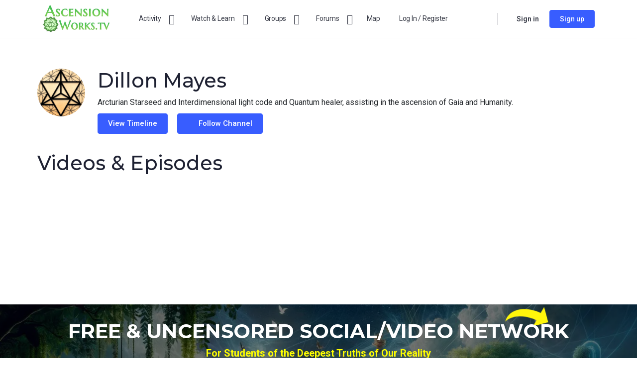

--- FILE ---
content_type: text/css; charset=utf-8
request_url: https://ascensionworks.tv/wp-content/themes/awtv/assets/css/print.css?ver=1.15
body_size: 145
content:
@media print {
  * {
    background: none !important;
    color: black !important;
    box-shadow: none !important;
    text-shadow: none !important;
  }
  
  /* main template areas to hide */
  .footer-width-fixer, footer, #awtv-footer-switcher, .post-related-posts, .bp-verified-badge
  {
    display:none !important;
  }
  
  /* Functional areas to hide */
  #respond, .comment-footer, .report-content, .button, .bookmark-link-container
  {
    display:none !important;
  }

   

    #site-logo, .site-header-container, #masthead, header, .buddypanel    
   {
    display:none !important;
   }
   header.entry-header
   {
    display:block !important;
   }
   
   /*
  header
  {
    overflow:visible !important;
  }
  header img
  {
    width: 90px !important;
    margin-left: -25px  !important;
    position: relative  !important;
    z-index:9999999;
  } 
   */

  a, a:visited {
    text-decoration: underline;
  }

  /*
  a[href]:after {
    content: " (" attr(href) ")";
  }

  abbr[title]:after {
    content: " (" attr(title) ")";
  }
  */

  .ir a:after, a[href^="javascript:"]:after, a[href^="#"]:after {
    content: "";
  }

  pre, blockquote {
    border: 1px solid #999;
    page-break-inside: avoid;
  }

  thead {
    display: table-header-group;
  }

  tr, img {
    page-break-inside: avoid;
  }

  img {
    max-width: 100% !important;
  }

  @page {
    margin: 0.5cm;
  }

  p, h2, h3 {
    orphans: 3; widows: 3;
  }

  h2, h3 {
    page-break-after: avoid;
  }
}